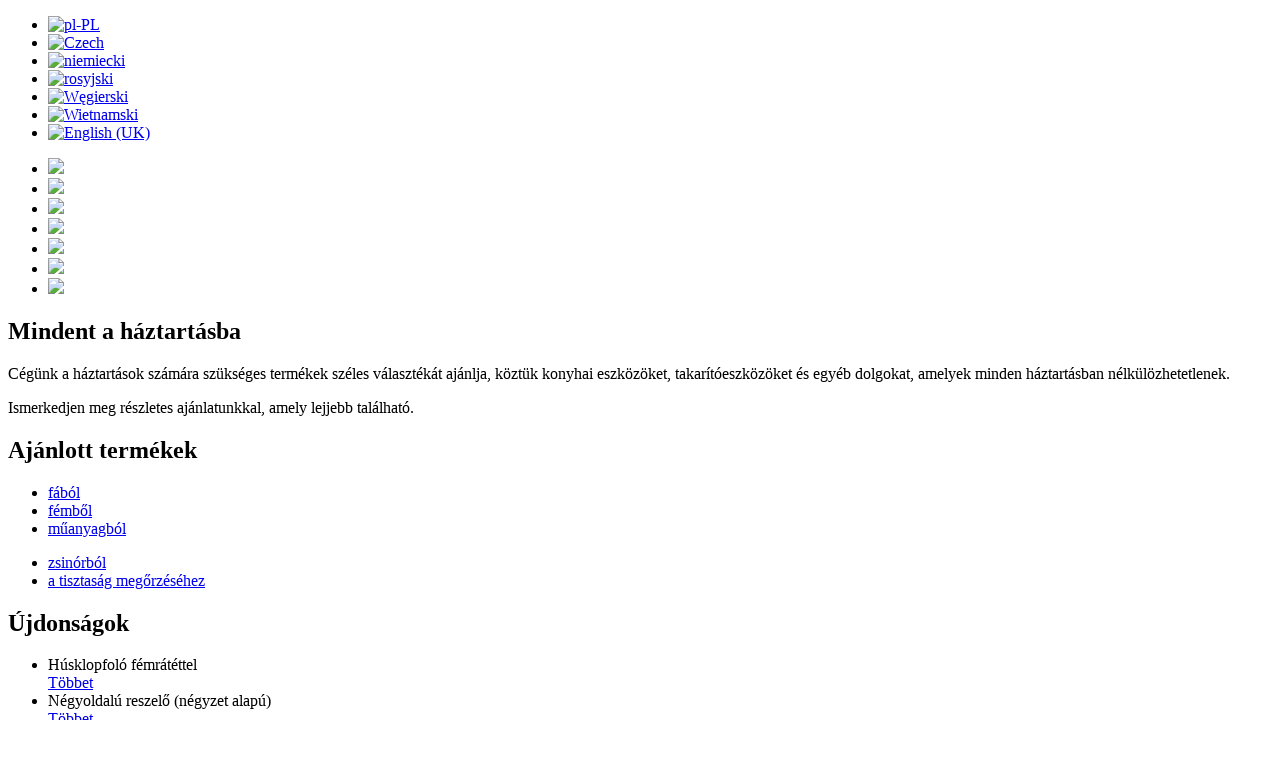

--- FILE ---
content_type: text/html; charset=utf-8
request_url: http://all-home.pl/hu/
body_size: 2735
content:
<!DOCTYPE html PUBLIC "-//W3C//DTD XHTML 1.0 Transitional//EN" "http://www.w3.org/TR/xhtml1/DTD/xhtml1-transitional.dtd">
<html xmlns="http://www.w3.org/1999/xhtml">
<head>
<base href="http://all-home.pl/hu/" />
	<meta http-equiv="content-type" content="text/html; charset=utf-8" />
	<meta name="keywords" content="akcesoria dla domu, artykuły dla domu, narzędzia kuchenne, środki czystości" />
	<meta name="description" content="Nasza firma oferuje szeroki asortyment artykułów dla domu takich jak narzędzia kuchenne, środki czystości
i inne rzeczy niezbędne w każdym gospodarstwie domowym." />
	<title>Fő oldal</title>
	<link href="http://all-home.pl/" rel="alternate" hreflang="pl-PL" />
	<link href="http://all-home.pl/cz/" rel="alternate" hreflang="cs-CZ" />
	<link href="http://all-home.pl/de/" rel="alternate" hreflang="de-DE" />
	<link href="http://all-home.pl/ru/" rel="alternate" hreflang="ru-RU" />
	<link href="http://all-home.pl/hu/" rel="alternate" hreflang="hu-HU" />
	<link href="http://all-home.pl/vi/" rel="alternate" hreflang="vi-VN" />
	<link href="http://all-home.pl/en/" rel="alternate" hreflang="en-GB" />
	<link href="/templates/allhome/favicon.ico" rel="shortcut icon" type="image/vnd.microsoft.icon" />
	<link href="http://all-home.pl/plugins/system/shadowbox/shadowbox/examples/build/shadowbox.css" rel="stylesheet" type="text/css" />
	<link href="/plugins/system/jce/css/content.css?3a5489817e4cf19d41eafe7b33876ac9" rel="stylesheet" type="text/css" />
	<link href="/media/mod_languages/css/template.css?3a5489817e4cf19d41eafe7b33876ac9" rel="stylesheet" type="text/css" />
	<script src="/media/jui/js/jquery.min.js?3a5489817e4cf19d41eafe7b33876ac9" type="text/javascript"></script>
	<script src="/media/jui/js/jquery-noconflict.js?3a5489817e4cf19d41eafe7b33876ac9" type="text/javascript"></script>
	<script src="/media/jui/js/jquery-migrate.min.js?3a5489817e4cf19d41eafe7b33876ac9" type="text/javascript"></script>
	<script src="http://all-home.pl/plugins/system/shadowbox/shadowbox/min/index.php?g=sb&ad=base&lan=pl&play=img" type="text/javascript"></script>
	<script type="text/javascript">
jQuery(window).on('load',  function() {
				new JCaption('img.caption');
			});
	</script>
	<script type="text/javascript">Shadowbox.init();</script>
	<link href="http://all-home.pl/" rel="alternate" hreflang="x-default" />

<link rel="stylesheet" href="/templates/allhome/bjqs.css">
<link href="/templates/allhome/css/default.css" rel="stylesheet" type="text/css" media="all" />
<style type="text/css">
@import "/templates/allhome/css/layout.css";
</style>
<!--[if IE 6]><link href="/templates/allhome/ie6fix.css" rel="stylesheet" type="text/css" /><![endif]-->
<script type="text/javascript" src="/templates/allhome/js/bjqs-1.3.js"></script>
</head>
<body class="subpage">

<div id="wrapper">
	<div id="wrapper-bg">
	<div class="mod-languages">

	<ul class="lang-inline" dir="ltr">
						<li>
			<a href="/pl/">
												<img src="/media/mod_languages/images/pl_pl.gif" alt="pl-PL" title="pl-PL" />										</a>
			</li>
								<li>
			<a href="/cz/">
												<img src="/media/mod_languages/images/cz_cz.gif" alt="Czech" title="Czech" />										</a>
			</li>
								<li>
			<a href="/de/">
												<img src="/media/mod_languages/images/de_de.gif" alt="niemiecki" title="niemiecki" />										</a>
			</li>
								<li>
			<a href="/ru/">
												<img src="/media/mod_languages/images/ru_ru.gif" alt="rosyjski" title="rosyjski" />										</a>
			</li>
											<li class="lang-active">
			<a href="http://all-home.pl/hu/">
												<img src="/media/mod_languages/images/hu_hu.gif" alt="Węgierski" title="Węgierski" />										</a>
			</li>
								<li>
			<a href="/vi/">
												<img src="/media/mod_languages/images/vi_vn.gif" alt="Wietnamski" title="Wietnamski" />										</a>
			</li>
								<li>
			<a href="/en/">
												<img src="/media/mod_languages/images/en_gb.gif" alt="English (UK)" title="English (UK)" />										</a>
			</li>
				</ul>

</div>

		<div id="wrapper-content">
			<div id="wrapper-bgtop">
				<div id="page" class="container">
					<div id="content">
						

<div class="custom"  >
	<div id="banner"><ul class="bjqs">
          <li><img src="/templates/allhome/img/banner1.jpg"></li>
          <li><img src="/templates/allhome/img/banner2.jpg"></li>
          <li><img src="/templates/allhome/img/banner3.jpg"></li>
          <li><img src="/templates/allhome/img/banner4.jpg"></li>
          <li><img src="/templates/allhome/img/banner5.jpg"></li>
          <li><img src="/templates/allhome/img/banner6.jpg"></li>
         <li><img src="/templates/allhome/images/homepage06.jpg"></li>
        </ul></div></div>

						<div id="box">
						
							<div class="item-page" itemscope itemtype="https://schema.org/Article">
	<meta itemprop="inLanguage" content="hu-HU" />
	
		
						
		
	
	
		
								<div itemprop="articleBody">
		<div id="column1">
								<div id="box2" class="box-style">
									<h2 class="title">Mindent a háztartásba</h2>
									<div>
										<p>Cégünk a háztartások számára szükséges termékek széles választékát ajánlja, köztük konyhai eszközöket, takarítóeszközöket és egyéb dolgokat, amelyek minden háztartásban nélkülözhetetlenek. </p>
							<p>Ismerkedjen meg részletes ajánlatunkkal, amely lejjebb található. </p>
									</div>
								</div>
								<div id="box3" class="box-style">
									<h2 class="title">Ajánlott termékek</h2>
									<div>
										<div class="colA">
											<ul class="style2">
												<li><a href="/kereskedelmi-ajanlat/fabol">fából</a></li>
												<li><a href="/kereskedelmi-ajanlat/fembol">fémből</a></li>
												<li><a href="/kereskedelmi-ajanlat/muanyagbol">műanyagból 
</a></li>
											</ul>
										</div>
										<div class="colB">
											<ul class="style2">
												<li><a href="/kereskedelmi-ajanlat/zsinorbol">zsinórból 
</a></li>
												<li><a href="/kereskedelmi-ajanlat/a-tisztasag-megorzesehez">a tisztaság megőrzéséhez 

</a></li>
											</ul>
										</div>
									</div>
								</div>
							</div>
							<div id="column2">
								<div id="box4" class="box-style">
									<h2 class="title">Újdonságok</h2>
									<ul class="style3">
										<li><img src="http://all-home.pl/images/produkty/1.png" alt="" width="130" height="80" class="alignleft" />Húsklopfoló fémrátéttel<br /><a href="/kereskedelmi-ajanlat">Többet</a></li>
										<li><img src="/templates/allhome/images/homepage10.jpg" alt="" width="94" height="100" class="alignleft" />Négyoldalú reszelő (négyzet alapú)<br /><a href="/kereskedelmi-ajanlat/fembol">Többet</a></li>
										<li><img src="/templates/allhome/images/homepage11.jpg" alt="" width="116" height="100" class="alignleft" />Csomagoló madzag 10g<br /><a href="/kereskedelmi-ajanlat/zsinorbol">Többet</a></li>
									</ul>
								</div>
							</div> 	</div>

	
							</div>

						</div>
					</div>
					<div id="sidebar">
						<div id="logo">
							<h1><a href="#"></a></h1>
						</div>
						<div id="menu">
								<ul class="nav menu mod-list">
<li class="item-148 default current active"><a href="/hu/" >Fő oldal</a></li><li class="item-149"><a href="/hu/rolunk" >Rólunk</a></li><li class="item-150 parent"><a href="/hu/kereskedelmi-ajanlat" >Kereskedelmi ajánlat</a></li><li class="item-151"><a href="/hu/kapcsolat" >Kapcsolat</a></li></ul>

						</div>
						<div id="box1" class="box-style">


<div class="custom"  >
								<h2 class="title">Aktuális hírek</h2>
							<ul class="style1">
								<li>
								
									<p>Üdvözöljük új internet oldalunkon. Kérjük, ismerkedjen meg cégünk ajánlatával. </p>
								</li>
								
							</ul></div>

						</div>
					</div>
				</div>
			</div>
		</div>
	</div>
</div>
<div id="footer-wrapper">
	<div id="footer">
		<div class="content">
			<p>Copyright &copy 2025 all-home.pl | Wykonanie: <a href="http://pixelar.pl" title="Strony internetowe dla firm" target="_blank"><img src="/templates/allhome/images/created.png" alt="" align="middle" style="vertical-align:middle;" /></a></p>
		</div>
	</div>
</div>

<script class="secret-source">
        jQuery(document).ready(function($) {
          
          $('#banner').bjqs({
            animtype      : 'slide',
            height        : 308,
            width         : 700,
            responsive    : true,
            randomstart   : true,
			animspeed       : 2000, 
			hoverpause      : false
          });
          
        });
      </script>
<script src="/templates/allhome/js/libs/jquery.secret-source.min.js"></script>	
<script src="/templates/allhome/js/cookie.js"></script>  
</body>
</html>
